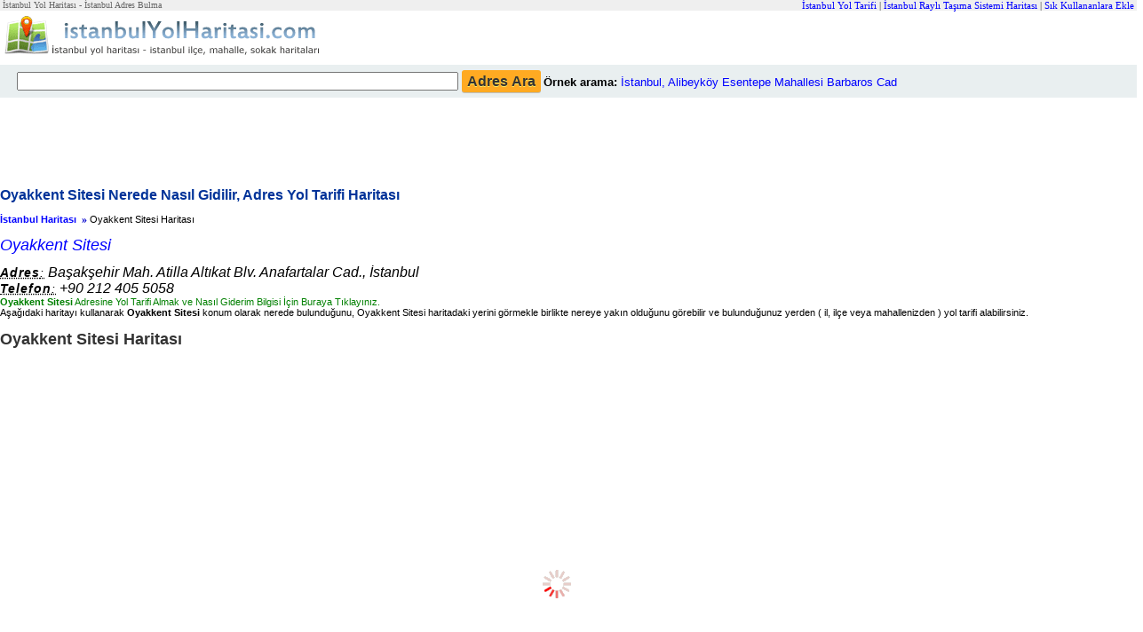

--- FILE ---
content_type: text/html; charset=ISO-8859-9
request_url: https://www.istanbulyolharitasi.com/oyakkent-sitesi-adresi-nerededir-nasil-gidilir.html
body_size: 5841
content:
<!DOCTYPE HTML PUBLIC "-//W3C//DTD HTML 4.01 Transitional//EN" "http://www.w3c.org/TR/1999/REC-html401-19991224/loose.dtd">
<HTML dir=ltr xmlns="http://www.w3.org/1999/xhtml">
<HEAD>
<title>Oyakkent Sitesi Nerede Nasıl Gidilir, Adres Yol Tarifi Haritası</title>
<meta name="description" content="Oyakkent Sitesi Nerede Nasıl Gidilir, Oyakkent Sitesi Adresi Nerededir, Nasıl Giderim, Yol Tarifi Haritası, Yol Güzergahı Öğrenme, Oyakkent Sitesi Uydu Görünümü Konumu" />
<meta name="keywords" content="adres, yer, konum, harita, yol, uydu görünümü, yol tarifi, nerede, nasıl gidilir" />
<meta http-equiv="Content-Type" content="text/html; charset=windows-1254">
<meta http-equiv="content-type" content="text/html; charset=iso-8859-9" />
<meta content="2 days" name="revisit-after"/>
<meta name="robots" content="all,follow" />
<link rel="stylesheet" type="text/css" href="https://www.istanbulyolharitasi.com/images/style.css" media="screen" />
<meta name="viewport" content="width=device-width, initial-scale=1.0">
<script type="text/javascript" language="JavaScript">
function makeLink() {
  if(document.all)
    window.external.AddFavorite("https://www.istanbulyolharitasi.com","İstanbulYolHaritasi.com")
}
</script>

<script src="https://api-maps.yandex.ru/2.1/?lang=tr-TR" type="text/javascript"></script>
<script type="text/javascript" src="haritakjsy.php"></script>
</head>
<body>
<script type="text/javascript">if (top.location!= self.location) {top.location = self.location.href;}</script>
<script async src="//pagead2.googlesyndication.com/pagead/js/adsbygoogle.js"></script>
<script>
  (adsbygoogle = window.adsbygoogle || []).push({
    google_ad_client: "ca-pub-6063517231179034",
    enable_page_level_ads: true
  });
</script>

<TABLE cellSpacing="0" cellPadding="0" width="100%" align="center" bgColor="#efefef" border="0">
  <TBODY>
  <TR>
    <TD align=left><FONT face=verdana color=#666666 size=1>&nbsp;İstanbul Yol Haritası - İstanbul Adres Bulma</FONT></TD>
    <TD width="10%"></TD>
    <TD align=right>
    <FONT face=verdana color=#333333><A href="http://www.istanbulyolharitasi.com/istanbul-yol-tarifi.php">İstanbul Yol Tarifi</A>&nbsp;|&nbsp;<A href="http://www.istanbulyolharitasi.com/rayli-sistem-haritasi.php">İstanbul Raylı Taşıma Sistemi Haritası</A>&nbsp;|&nbsp;<a href="javascript:makeLink();">Sık Kullananlara Ekle</a>&nbsp;</FONT></TD></TR></TBODY></TABLE>

<table border="0" width="100%">
	<tr>
		<td align="left">

<A href="http://www.istanbulyolharitasi.com" title="İstanbul Yol Haritası, İstanbul İlçe Haritaları, İstanbul Şehir Haritası, Haritada İstanbul Uydu ve Sokak Görüntüleri, İstanbul Semt Haritası, Kent Haritası"><IMG src="https://www.istanbulyolharitasi.com/images/logo.gif" alt="İstanbul Yol Haritası, İstanbul İlçe Haritaları, İstanbul Şehir Haritası, Haritada İstanbul Uydu ve Sokak Görüntüleri, İstanbul Semt Haritası, Kent Haritası" border="0"></A> 

		</td>

		<td>

		</td>
	</tr>
</table>



<TABLE height=35 cellSpacing=3 cellPadding=0 width="100%" align=center bgColor=#e9eff0 border=0>
  <TBODY>
  <TR>
    <TD align="left">
	
		<form method="POST" action="https://www.istanbulyolharitasi.com/haritagoster.php">
				  <div align="center">
				    <table width="98%" border="0">
				      <tr>
				  		  <td width="30%"><input name="q" type="text" id="q" value="" size="60"></td>
					      <td width="70%"><div align="justify"><input name="submit" type="submit" id="qb" value="Adres Ara" class="styled-button-1">
					      
<font face="Arial" size="2"><b>Örnek arama: </b>
<a onclick="showAddress('İstanbul, Alibeyköy Esentepe Mahallesi Barbaros Cad'); return false" href="#">
İstanbul, Alibeyköy Esentepe Mahallesi Barbaros Cad</a></font>
					      
				      </div></td></tr>
				      </table>
				    </div>
				</form>
				
	</TD>
    </TR>
</TBODY></TABLE>


<script async src="//pagead2.googlesyndication.com/pagead/js/adsbygoogle.js"></script>
<ins class="adsbygoogle"
     style="display:inline-block;width:970px;height:90px"
     data-ad-client="ca-pub-6063517231179034"
     data-ad-slot="4965232998"></ins>
<script>
(adsbygoogle = window.adsbygoogle || []).push({});
</script>
<br />

<h1>Oyakkent Sitesi Nerede Nasıl Gidilir, Adres Yol Tarifi Haritası</h1>
<p>
<b><a title="İstanbul Yol Haritası" href="https://www.istanbulyolharitasi.com/">İstanbul Haritası</a></b>
&nbsp;<span class="bluearrow">&raquo;</span>&nbsp;Oyakkent Sitesi Haritası<br>

</p>

	
<address>
  <div>
  <p><span class="f18_mavi">Oyakkent Sitesi</span></p></div>
  <div style="font-size:16px"><abbr title="Adres"><i style="color:#f4ac00"></i><strong>Adres</strong>:</abbr> Başakşehir Mah. Atilla Altıkat Blv. Anafartalar Cad., İstanbul</div>  <div style="font-size:16px"><abbr title="Telefon numarası"><i style="color:#f4ac00"></i> <strong>Telefon</strong>:</abbr> +90 212 405 5058</div>  
</address>		
<a href="#yoltarifi"><b><font color="#008000">Oyakkent Sitesi</b> Adresine Yol Tarifi Almak ve Nasıl Giderim Bilgisi İçin Buraya Tıklayınız.</font></a>

<br />Aşağıdaki haritayı kullanarak <b>Oyakkent Sitesi</b> konum olarak nerede bulunduğunu, Oyakkent Sitesi haritadaki yerini görmekle birlikte nereye yakın olduğunu görebilir ve bulunduğunuz yerden ( il, ilçe veya mahallenizden ) yol tarifi alabilirsiniz.<br />

<h2>Oyakkent Sitesi Haritası</h2>
    <div id="map" style="position:relative; width: 98%; height: 500px; background: url(./images/loader.gif); background-repeat: no-repeat; background-position: center; align=left;"></div>
    <hr />
<script async src="//pagead2.googlesyndication.com/pagead/js/adsbygoogle.js"></script>
<ins class="adsbygoogle"
     style="display:block"
     data-ad-client="ca-pub-6063517231179034"
     data-ad-slot="6921963797"
     data-ad-format="auto"></ins>
<script>
(adsbygoogle = window.adsbygoogle || []).push({});
</script>	<br>
	<center><h4><font color="#000080">Online Oyakkent Sitesi Haritası Kullanımı</font></h4></center>
<p align="justify"> 
<font size="1" color="black">Şu an <b>"Oyakkent Sitesi Haritası"</b> sayfasındasınız. Oyakkent Sitesi haritasını farenizin sol tuşuyla tutarak yukarı-aşağı, sağa-sola hareket ettirebilirsiniz. Oyakkent Sitesi Google haritasını sol üstteki işaretlerden "+"ya basarak (ya da çif tıklayarak) büyütebilir, "-"ye basarak küçültebilirsiniz. Farenizin üzerinde, ortada bulunan tekerlek tuşunu ileri-geri hareket ettirerek de Oyakkent Sitesi haritasını büyütüp, küçültebilirsiniz. Sağ üstteki bölümden Oyakkent Sitesi Google haritasını, uydu ya da arazi haritası olarak görüntüleyebilirsiniz.<br>Harita üzerinde sağ üst köşedeki Harita linki sadece karayolları haritasını, Uydu linki bakmakta olduğunuz bölgenin uydu görüntülerini ve coğrafi yapısını Karma modu ise hem karayollarını hem de coğrafi yapıyı birlikte gösterir. Yine aynı bölgedeki Arazi modu ise, haritadaki arazi yapısını görüntüler. 
</p>
</font>

<br />
<a name="yoltarifi"></a>
<fieldset class="rota-border" style="width: 98%;">
    <legend class="rota-border"><b>Oyakkent Sitesi Adresine Nasıl Giderim Yol Tarifi Alma, Güzergah Hesaplama</b></legend>
Oyakkent Sitesi adresine, yol tarifi hesaplamasını kullanarak güzergah önerisini takip ederek nasıl ulaşacağınızı öğrenebilirsiniz. 
Şu an bulunduğunuz yerden / adresten (yada istediğiniz bir konumdan), yol tarifi alabilmek için, aşağıdaki bölüme bulunduğunuz yeri yazıp, <b>Yol Tarifi Göster</b> butonuna tıklayınız.

<table style="margin-left:0px"><tr><td>	
<form class="search" action="#" onSubmit="calcRoute();return false;" id="routeForm">
		<b>Nereden</b>: <input type="text" id="routeStart" value="">
		<input type="submit" value="Yol Tarifi Göster" class="styled-button-8">
	</form></td></tr></table>

	<div id="directionsPanel" style="position:relative;float:left;top:10px;width:100%"></div>
	
</fieldset>


<a name="yakinyerler"></a>
<p class="f18_kirmizi"><em>Oyakkent Sitesi</em> haritasına yakın yerler listesi</p>
<table>
<tr><th>Yer Adı</th><th>Mesafe Yakınlığı</th></tr>

<tr><td><a title="Oyakkent Sitesi" href="https://www.istanbulyolharitasi.com/oyakkent-sitesi-adresi-nerededir-nasil-gidilir.html"><b>Oyakkent Sitesi</b></a></td><td>0.00 Km</td></tr><tr><td><a title="Basaksehir Belediyesi" href="https://www.istanbulyolharitasi.com/basaksehir-belediyesi-adresi-nerededir-nasil-gidilir.html"><b>Basaksehir Belediyesi</b></a></td><td>0.20 Km</td></tr><tr><td><a title="Türgev Başakşehir Kız Yurdu" href="https://www.istanbulyolharitasi.com/turgev-basaksehir-kiz-yurdu-adresi-nerededir-nasil-gidilir.html"><b>Türgev Başakşehir Kız Yurdu</b></a></td><td>0.47 Km</td></tr><tr><td><a title="Başakşehir Türgev Yüksek Öğrenim Kız Öğrenci Yurdu" href="https://www.istanbulyolharitasi.com/basaksehir-turgev-yuksek-ogrenim-kiz-ogrenci-yurdu-adresi-nerededir-nasil-gidilir.html"><b>Başakşehir Türgev Yüksek Öğrenim Kız Öğrenci Yurdu</b></a></td><td>0.47 Km</td></tr><tr><td><a title="Başakşehir Devlet Hastanesi" href="https://www.istanbulyolharitasi.com/basaksehir-devlet-hastanesi-adresi-nerededir-nasil-gidilir.html"><b>Başakşehir Devlet Hastanesi</b></a></td><td>0.67 Km</td></tr><tr><td><a title="Başçarşı" href="https://www.istanbulyolharitasi.com/bascarsi-adresi-nerededir-nasil-gidilir.html"><b>Başçarşı</b></a></td><td>1.22 Km</td></tr><tr><td><a title="Başak Pazarı" href="https://www.istanbulyolharitasi.com/basak-pazari-adresi-nerededir-nasil-gidilir.html"><b>Başak Pazarı</b></a></td><td>1.23 Km</td></tr><tr><td><a title="Terasium AVM" href="https://www.istanbulyolharitasi.com/terasium-avm-adresi-nerededir-nasil-gidilir.html"><b>Terasium AVM</b></a></td><td>1.29 Km</td></tr><tr><td><a title="Metrokent Metro İstasyonu" href="https://www.istanbulyolharitasi.com/metrokent-metro-istasyonu-adresi-nerededir-nasil-gidilir.html"><b>Metrokent Metro İstasyonu</b></a></td><td>1.40 Km</td></tr><tr><td><a title="Piramit Çarşı" href="https://www.istanbulyolharitasi.com/piramit-carsi-adresi-nerededir-nasil-gidilir.html"><b>Piramit Çarşı</b></a></td><td>1.48 Km</td></tr><tr><td><a title="Olimpa" href="https://www.istanbulyolharitasi.com/olimpa-adresi-nerededir-nasil-gidilir.html"><b>Olimpa</b></a></td><td>1.57 Km</td></tr><tr><td><a title="Başakşehir Kaymakamlığı" href="https://www.istanbulyolharitasi.com/basaksehir-kaymakamligi-adresi-nerededir-nasil-gidilir.html"><b>Başakşehir Kaymakamlığı</b></a></td><td>1.68 Km</td></tr><tr><td><a title="Başakşehir İlçe Emniyet Müdürlüğü" href="https://www.istanbulyolharitasi.com/basaksehir-ilce-emniyet-mudurlugu-adresi-nerededir-nasil-gidilir.html"><b>Başakşehir İlçe Emniyet Müdürlüğü</b></a></td><td>1.71 Km</td></tr><tr><td><a title="türgev hüma hatun kız öğrenci yurdu" href="https://www.istanbulyolharitasi.com/turgev-huma-hatun-kiz-ogrenci-yurdu-adresi-nerededir-nasil-gidilir.html"><b>türgev hüma hatun kız öğrenci yurdu</b></a></td><td>1.76 Km</td></tr><tr><td><a title="Metronom Avm" href="https://www.istanbulyolharitasi.com/metronom-avm-adresi-nerededir-nasil-gidilir.html"><b>Metronom Avm</b></a></td><td>1.79 Km</td></tr><tr><td><a title="Başakşehir 4. Etap 1. Kısım" href="https://www.istanbulyolharitasi.com/basaksehir-4-etap-1-kisim-adresi-nerededir-nasil-gidilir.html"><b>Başakşehir 4. Etap 1. Kısım</b></a></td><td>1.86 Km</td></tr><tr><td><a title="Başakşehir kız yurdu" href="https://www.istanbulyolharitasi.com/basaksehir-kiz-yurdu-adresi-nerededir-nasil-gidilir.html"><b>Başakşehir kız yurdu</b></a></td><td>1.91 Km</td></tr><tr><td><a title="Kiptaş Çarşı" href="https://www.istanbulyolharitasi.com/kiptas-carsi-adresi-nerededir-nasil-gidilir.html"><b>Kiptaş Çarşı</b></a></td><td>2.00 Km</td></tr><tr><td><a title="Sular Vadisi" href="https://www.istanbulyolharitasi.com/sular-vadisi-adresi-nerededir-nasil-gidilir.html"><b>Sular Vadisi</b></a></td><td>2.15 Km</td></tr><tr><td><a title="İstanbul Çarşı" href="https://www.istanbulyolharitasi.com/istanbul-carsi-adresi-nerededir-nasil-gidilir.html"><b>İstanbul Çarşı</b></a></td><td>2.30 Km</td></tr><tr><td><a title="TÜMSAN" href="https://www.istanbulyolharitasi.com/tumsan-adresi-nerededir-nasil-gidilir.html"><b>TÜMSAN</b></a></td><td>2.39 Km</td></tr><tr><td><a title="Başak Konutları Metro İstasyonu" href="https://www.istanbulyolharitasi.com/basak-konutlari-metro-istasyonu-adresi-nerededir-nasil-gidilir.html"><b>Başak Konutları Metro İstasyonu</b></a></td><td>2.47 Km</td></tr><tr><td><a title="Başak Center" href="https://www.istanbulyolharitasi.com/basak-center-adresi-nerededir-nasil-gidilir.html"><b>Başak Center</b></a></td><td>2.48 Km</td></tr><tr><td><a title="Kayaşehir" href="https://www.istanbulyolharitasi.com/kayasehir-adresi-nerededir-nasil-gidilir.html"><b>Kayaşehir</b></a></td><td>2.60 Km</td></tr><tr><td><a title="Mutsan" href="https://www.istanbulyolharitasi.com/mutsan-adresi-nerededir-nasil-gidilir.html"><b>Mutsan</b></a></td><td>2.63 Km</td></tr><tr><td><a title="Habipler" href="https://www.istanbulyolharitasi.com/habipler-adresi-nerededir-nasil-gidilir.html"><b>Habipler</b></a></td><td>2.70 Km</td></tr><tr><td><a title="Bakirköy 39. Noter" href="https://www.istanbulyolharitasi.com/bakirkoy-39-noter-adresi-nerededir-nasil-gidilir.html"><b>Bakirköy 39. Noter</b></a></td><td>2.72 Km</td></tr><tr><td><a title="Çevre Sanayi Sitesi" href="https://www.istanbulyolharitasi.com/cevre-sanayi-sitesi-adresi-nerededir-nasil-gidilir.html"><b>Çevre Sanayi Sitesi</b></a></td><td>2.94 Km</td></tr><tr><td><a title="İkitelli Organize Sanayi Bölgesi" href="https://www.istanbulyolharitasi.com/ikitelli-organize-sanayi-bolgesi-adresi-nerededir-nasil-gidilir.html"><b>İkitelli Organize Sanayi Bölgesi</b></a></td><td>2.96 Km</td></tr><tr><td><a title="SGK Başakşehir Sosyal Güvenlik Merkezi" href="https://www.istanbulyolharitasi.com/sgk-basaksehir-sosyal-guvenlik-merkezi-adresi-nerededir-nasil-gidilir.html"><b>SGK Başakşehir Sosyal Güvenlik Merkezi</b></a></td><td>2.97 Km</td></tr><tr><td><a title="Pik Dökümcüler Sanayi Sitesi" href="https://www.istanbulyolharitasi.com/pik-dokumculer-sanayi-sitesi-adresi-nerededir-nasil-gidilir.html"><b>Pik Dökümcüler Sanayi Sitesi</b></a></td><td>3.26 Km</td></tr><tr><td><a title="Siteler Metro İstasyonu" href="https://www.istanbulyolharitasi.com/siteler-metro-istasyonu-adresi-nerededir-nasil-gidilir.html"><b>Siteler Metro İstasyonu</b></a></td><td>3.56 Km</td></tr><tr><td><a title="Tormak Sanayi Sitesi" href="https://www.istanbulyolharitasi.com/tormak-sanayi-sitesi-adresi-nerededir-nasil-gidilir.html"><b>Tormak Sanayi Sitesi</b></a></td><td>3.59 Km</td></tr><tr><td><a title="Tormak Sanayi Sitesi Yonetimi" href="https://www.istanbulyolharitasi.com/tormak-sanayi-sitesi-yonetimi-adresi-nerededir-nasil-gidilir.html"><b>Tormak Sanayi Sitesi Yonetimi</b></a></td><td>3.60 Km</td></tr><tr><td><a title="Başakşehir 4. Etap 2. Kısım" href="https://www.istanbulyolharitasi.com/basaksehir-4-etap-2-kisim-adresi-nerededir-nasil-gidilir.html"><b>Başakşehir 4. Etap 2. Kısım</b></a></td><td>3.64 Km</td></tr><tr><td><a title="Atatürk Oto Sanayi Sitesi" href="https://www.istanbulyolharitasi.com/ataturk-oto-sanayi-sitesi-adresi-nerededir-nasil-gidilir.html"><b>Atatürk Oto Sanayi Sitesi</b></a></td><td>3.85 Km</td></tr><tr><td><a title="Merkez Kayaşehir" href="https://www.istanbulyolharitasi.com/merkez-kayasehir-adresi-nerededir-nasil-gidilir.html"><b>Merkez Kayaşehir</b></a></td><td>3.86 Km</td></tr><tr><td><a title="Eskoop Sanayi Sitesi" href="https://www.istanbulyolharitasi.com/eskoop-sanayi-sitesi-adresi-nerededir-nasil-gidilir.html"><b>Eskoop Sanayi Sitesi</b></a></td><td>3.91 Km</td></tr><tr><td><a title="Hampton by Hilton Kayasehir" href="https://www.istanbulyolharitasi.com/hampton-by-hilton-kayasehir-adresi-nerededir-nasil-gidilir.html"><b>Hampton by Hilton Kayasehir</b></a></td><td>3.97 Km</td></tr><tr><td><a title="KOSGEB" href="https://www.istanbulyolharitasi.com/kosgeb-adresi-nerededir-nasil-gidilir.html"><b>KOSGEB</b></a></td><td>4.13 Km</td></tr><tr><td><a title="Galvanoteknik Sanayi Sitesi" href="https://www.istanbulyolharitasi.com/galvanoteknik-sanayi-sitesi-adresi-nerededir-nasil-gidilir.html"><b>Galvanoteknik Sanayi Sitesi</b></a></td><td>4.13 Km</td></tr><tr><td><a title="Turgut Özal Metro istasyonu" href="https://www.istanbulyolharitasi.com/turgut-ozal-metro-istasyonu-adresi-nerededir-nasil-gidilir.html"><b>Turgut Özal Metro istasyonu</b></a></td><td>4.47 Km</td></tr><tr><td><a title="İOSB Başkanlığı" href="https://www.istanbulyolharitasi.com/iosb-baskanligi-adresi-nerededir-nasil-gidilir.html"><b>İOSB Başkanlığı</b></a></td><td>4.51 Km</td></tr><tr><td><a title="Mescit-i selam metro duraği" href="https://www.istanbulyolharitasi.com/mescit-i-selam-metro-duragi-adresi-nerededir-nasil-gidilir.html"><b>Mescit-i selam metro duraği</b></a></td><td>4.69 Km</td></tr><tr><td><a title="Cebeci Tramvay Durağı" href="https://www.istanbulyolharitasi.com/cebeci-tramvay-duragi-adresi-nerededir-nasil-gidilir.html"><b>Cebeci Tramvay Durağı</b></a></td><td>4.78 Km</td></tr><tr><td><a title="Bağcılar-Güngören Sanayi Sitesi" href="https://www.istanbulyolharitasi.com/bagcilar-gungoren-sanayi-sitesi-adresi-nerededir-nasil-gidilir.html"><b>Bağcılar-Güngören Sanayi Sitesi</b></a></td><td>4.80 Km</td></tr><tr><td><a title="İPKAS Plastikçiler Sitesi" href="https://www.istanbulyolharitasi.com/ipkas-plastikciler-sitesi-adresi-nerededir-nasil-gidilir.html"><b>İPKAS Plastikçiler Sitesi</b></a></td><td>4.82 Km</td></tr><tr><td><a title="Sultangazi Metro Duraği" href="https://www.istanbulyolharitasi.com/sultangazi-metro-duragi-adresi-nerededir-nasil-gidilir.html"><b>Sultangazi Metro Duraği</b></a></td><td>4.85 Km</td></tr></table>




<center>

</center>

<br>

<p>
<a href="http://www.istanbulyolharitasi.com/istanbuldaki-universiteler-ve-kampusleri.php"><b>İstanbuldaki Üniversiteler ve Kampüsleri</b></a><br />
<a href="http://www.istanbulyolharitasi.com/istanbuldaki-muzeler.php"><b>İstanbuldaki Önemli Tarihi Müzeler</b></a><br />

<a href="http://www.istanbulyolharitasi.com/istanbul-alisveris-avm-merkezleri.php"><b>İstanbul Alışveriş Merkezleri, AVM Rehberi</b></a><br />

<a href="http://www.istanbulyolharitasi.com/istanbuldaki-devlet-ve-ozel-hastaneler.php"><b>İstanbuldaki Hastaneler, Devlet ve Özel Hastane Rehberi</b></a><br />

<a href="http://www.istanbulyolharitasi.com/universite-ozel-ogrenci-yurtlari.php"><b>Üniversite Yurtları, Özel Öğrenci Yurtları Rehberi</b></a><br />
<a href="http://www.istanbulyolharitasi.com/metrobus-gecis-duraklari.php"><b>İstanbul Metrobüs Geçiş Durakları</b></a><br />

</p>
<center>

<!-- Yandex.Metrika counter -->
<script type="text/javascript">
(function (d, w, c) {
    (w[c] = w[c] || []).push(function() {
        try {
            w.yaCounter24231670 = new Ya.Metrika({id:24231670,
                    webvisor:true,
                    clickmap:true,
                    trackLinks:true,
                    accurateTrackBounce:true});
        } catch(e) { }
    });

    var n = d.getElementsByTagName("script")[0],
        s = d.createElement("script"),
        f = function () { n.parentNode.insertBefore(s, n); };
    s.type = "text/javascript";
    s.async = true;
    s.src = (d.location.protocol == "https:" ? "https:" : "http:") + "//mc.yandex.ru/metrika/watch.js";

    if (w.opera == "[object Opera]") {
        d.addEventListener("DOMContentLoaded", f, false);
    } else { f(); }
})(document, window, "yandex_metrika_callbacks");
</script>
<noscript><div><img src="//mc.yandex.ru/watch/24231670" style="position:absolute; left:-9999px;" alt="" /></div></noscript>
<!-- /Yandex.Metrika counter -->
</center>

<div id="container">
	<div id="footer">
		İstanbul Yol Haritası Google Maps Altyapısı Kullanarak İstanbul Şehir, İlçe, Semt ve Mahalle Haritaları Sunmaktadır. İstanbul Uydu ve Sokak Görüntüleri, İstanbul Semt Haritası, Adres Arama ile İstanbul'da Aradığınız Yeri Kolayca Bulacaksınız.
<br>


	<a class="link" title="İstanbul Yol Haritası, İstanbul İlçe Haritaları, İstanbul Şehir Haritası, Haritada İstanbul Uydu ve Sokak Görüntüleri, İstanbul Semt Haritası, Kent Haritası" href="http://www.istanbulyolharitasi.com">İstanbul Yol Haritası</a> 

|

	<a class="link" title="istanbul road map" href="http://www.istanbulyolharitasi.com/istanbul-road-map.php">Istanbul Road Map</a> 

|

	<a class="link" title="İstanbul Trafik Yoğunluk Durumu" href="http://www.istanbulyolharitasi.com/trafik-yogunluk-durumu-canli-takip-et.php"><b>Canlı İstanbul Trafik Yoğunluk Durumu Haritası İzle</b></a> 

|

	<a class="link" title="Ben Neredeyim, Konumum Nedir, Haritadaki Yerim Nedir" href="http://www.istanbulyolharitasi.com/ben-neredeyim-konumum-nedir.php"><b>Neredeyim, Konumum, Bulunduğum Yer Nedir</b></a> 

|

	<a class="link" title="İstanbul Deprem Bölgeleri Haritası" href="http://www.istanbulyolharitasi.com/deprem-bolgeleri-risk-haritasi.php"><b>İstanbul Deprem Bölgeleri Risk Haritası</b></a> 

<br />
<br />
<a href="gizlilik-politikasi-kullanim-sartlari.php" rel="nofollow">Kullanım Şartları ve Gizlilik Politikası</a>


	</div>
</div>
<center>
<script type="text/javascript" id="wau_scr_4edfd124">
    var wau_p = wau_p || []; wau_p.push(["guwv", "4edfd124", false]);
    (function() {
        var s=document.createElement("script"); s.type="text/javascript";
        s.async=true; s.src="http://widgets.amung.us/a_pro.js";
        document.getElementsByTagName("head")[0].appendChild(s);
    })();
</script>
</center>  


</BODY></HTML>

--- FILE ---
content_type: text/html; charset=utf-8
request_url: https://www.google.com/recaptcha/api2/aframe
body_size: 267
content:
<!DOCTYPE HTML><html><head><meta http-equiv="content-type" content="text/html; charset=UTF-8"></head><body><script nonce="8eJ0qXuyDV60RrxB9YRcYg">/** Anti-fraud and anti-abuse applications only. See google.com/recaptcha */ try{var clients={'sodar':'https://pagead2.googlesyndication.com/pagead/sodar?'};window.addEventListener("message",function(a){try{if(a.source===window.parent){var b=JSON.parse(a.data);var c=clients[b['id']];if(c){var d=document.createElement('img');d.src=c+b['params']+'&rc='+(localStorage.getItem("rc::a")?sessionStorage.getItem("rc::b"):"");window.document.body.appendChild(d);sessionStorage.setItem("rc::e",parseInt(sessionStorage.getItem("rc::e")||0)+1);localStorage.setItem("rc::h",'1768969077012');}}}catch(b){}});window.parent.postMessage("_grecaptcha_ready", "*");}catch(b){}</script></body></html>

--- FILE ---
content_type: text/javascript;charset=ISO-8859-9
request_url: https://www.istanbulyolharitasi.com/haritakjsy.php
body_size: 624
content:


       ymaps.ready(init);
        var myMap, 
            myPlacemark;

        function init(){ 
            myMap = new ymaps.Map("map", {
                center: [41.1201, 28.8012],
                zoom: 17,
                controls: ['zoomControl', 'searchControl', 'geolocationControl', 'fullscreenControl'] 
            }); 
            
            myPlacemark = new ymaps.Placemark([41.1201, 28.8012], {
                hintContent: 'Oyakkent Sitesi', balloonContent: 'Oyakkent Sitesi Haritası'
            });
            
            myMap.geoObjects.add(myPlacemark);
            
                  
      }
      
function calcRoute()
{
    var baslangic=document.getElementById('routeStart').value;

           
       ymaps.route([
            baslangic,
            [41.1201, 28.8012]
        ]).then(function (route){
            route.options.set("mapStateAutoApply", true);
            route.options.set("boundsAutoApply", true);     
            myMap.geoObjects.add(route);
            
            var points = route.getWayPoints();

            points.get(0).properties.set("iconContent", "A");
            points.get(1).properties.set("iconContent", "B");
                        
            var routeLength = route.getLength();
            
            //alert(baslangic+' ile Oyakkent Sitesi arası yol tarifini harita üzerinde inceleyebilirsiniz.');
            
            }, function(error){
               alert("Hata. " + error.status +
                     ":" + error.message);
            }
        );                

}

      
